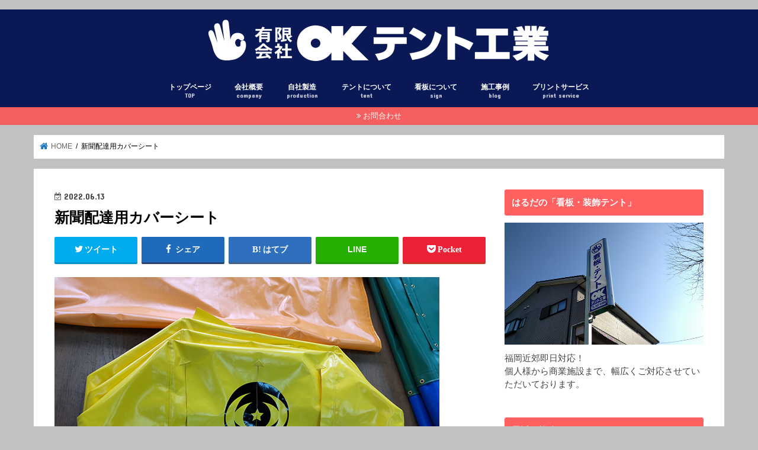

--- FILE ---
content_type: text/html; charset=UTF-8
request_url: https://oktent.jp/shinbunhaitatsu-sheet/20210416-2/
body_size: 14746
content:
<!doctype html>
<html dir="ltr" lang="ja"
	prefix="og: https://ogp.me/ns#" >

<head>
<meta charset="utf-8">
<meta http-equiv="X-UA-Compatible" content="IE=edge">

<meta name="HandheldFriendly" content="True">
<meta name="MobileOptimized" content="320">
<meta name="viewport" content="width=device-width, initial-scale=1"/>

<link rel="apple-touch-icon" href="http://oktent.jp/wp-content/uploads/2020/04/favicon-1.ico"><link rel="icon" href="http://oktent.jp/wp-content/uploads/2020/04/favicon.ico">
<link rel="pingback" href="https://oktent.jp/xmlrpc.php">

<!--[if IE]>
<link rel="shortcut icon" href="http://oktent.jp/wp-content/uploads/2018/02/favicon-5.ico"><![endif]-->




		<!-- All in One SEO 4.4.0.1 - aioseo.com -->
		<title>新聞配達用カバーシート | ㈲ＯＫテント工業</title>
		<meta name="description" content="新聞配達用のカバーシートを製作。お客様オーダー品です" />
		<meta name="robots" content="max-image-preview:large" />
		<link rel="canonical" href="https://oktent.jp/shinbunhaitatsu-sheet/20210416-2/" />
		<meta name="generator" content="All in One SEO (AIOSEO) 4.4.0.1" />
		<meta property="og:locale" content="ja_JP" />
		<meta property="og:site_name" content="㈲ＯＫテント工業" />
		<meta property="og:type" content="article" />
		<meta property="og:title" content="新聞配達用カバーシート | ㈲ＯＫテント工業" />
		<meta property="og:url" content="https://oktent.jp/shinbunhaitatsu-sheet/20210416-2/" />
		<meta property="article:published_time" content="2022-06-13T07:22:10+00:00" />
		<meta property="article:modified_time" content="2022-06-13T07:24:50+00:00" />
		<meta name="twitter:card" content="summary" />
		<meta name="twitter:title" content="新聞配達用カバーシート | ㈲ＯＫテント工業" />
		<meta name="google" content="nositelinkssearchbox" />
		<script type="application/ld+json" class="aioseo-schema">
			{"@context":"https:\/\/schema.org","@graph":[{"@type":"BreadcrumbList","@id":"https:\/\/oktent.jp\/shinbunhaitatsu-sheet\/20210416-2\/#breadcrumblist","itemListElement":[{"@type":"ListItem","@id":"https:\/\/oktent.jp\/#listItem","position":1,"item":{"@type":"WebPage","@id":"https:\/\/oktent.jp\/","name":"\u30db\u30fc\u30e0","description":"\u798f\u5ca1\u306e\u770b\u677f\u30fb\u5370\u5237\u30fb\u30c6\u30f3\u30c8\u30fb\u30aa\u30fc\u30cb\u30f3\u30b0\u5c02\u9580\u306e\uff2f\uff2b\u30c6\u30f3\u30c8\u5de5\u696d","url":"https:\/\/oktent.jp\/"},"nextItem":"https:\/\/oktent.jp\/shinbunhaitatsu-sheet\/20210416-2\/#listItem"},{"@type":"ListItem","@id":"https:\/\/oktent.jp\/shinbunhaitatsu-sheet\/20210416-2\/#listItem","position":2,"item":{"@type":"WebPage","@id":"https:\/\/oktent.jp\/shinbunhaitatsu-sheet\/20210416-2\/","name":"\u65b0\u805e\u914d\u9054\u7528\u30ab\u30d0\u30fc\u30b7\u30fc\u30c8","description":"\u65b0\u805e\u914d\u9054\u7528\u306e\u30ab\u30d0\u30fc\u30b7\u30fc\u30c8\u3092\u88fd\u4f5c\u3002\u304a\u5ba2\u69d8\u30aa\u30fc\u30c0\u30fc\u54c1\u3067\u3059","url":"https:\/\/oktent.jp\/shinbunhaitatsu-sheet\/20210416-2\/"},"previousItem":"https:\/\/oktent.jp\/#listItem"}]},{"@type":"ItemPage","@id":"https:\/\/oktent.jp\/shinbunhaitatsu-sheet\/20210416-2\/#itempage","url":"https:\/\/oktent.jp\/shinbunhaitatsu-sheet\/20210416-2\/","name":"\u65b0\u805e\u914d\u9054\u7528\u30ab\u30d0\u30fc\u30b7\u30fc\u30c8 | \u3232\uff2f\uff2b\u30c6\u30f3\u30c8\u5de5\u696d","description":"\u65b0\u805e\u914d\u9054\u7528\u306e\u30ab\u30d0\u30fc\u30b7\u30fc\u30c8\u3092\u88fd\u4f5c\u3002\u304a\u5ba2\u69d8\u30aa\u30fc\u30c0\u30fc\u54c1\u3067\u3059","inLanguage":"ja","isPartOf":{"@id":"https:\/\/oktent.jp\/#website"},"breadcrumb":{"@id":"https:\/\/oktent.jp\/shinbunhaitatsu-sheet\/20210416-2\/#breadcrumblist"},"author":{"@id":"https:\/\/oktent.jp\/author\/oktent\/#author"},"creator":{"@id":"https:\/\/oktent.jp\/author\/oktent\/#author"},"datePublished":"2022-06-13T07:22:10+09:00","dateModified":"2022-06-13T07:24:50+09:00"},{"@type":"Organization","@id":"https:\/\/oktent.jp\/#organization","name":"\u3232\uff2f\uff2b\u30c6\u30f3\u30c8\u5de5\u696d","url":"https:\/\/oktent.jp\/"},{"@type":"Person","@id":"https:\/\/oktent.jp\/author\/oktent\/#author","url":"https:\/\/oktent.jp\/author\/oktent\/","name":"oktent","image":{"@type":"ImageObject","@id":"https:\/\/oktent.jp\/shinbunhaitatsu-sheet\/20210416-2\/#authorImage","url":"https:\/\/secure.gravatar.com\/avatar\/314c68fe6766788d5f1b60f26662a49a?s=96&d=mm&r=g","width":96,"height":96,"caption":"oktent"}},{"@type":"WebSite","@id":"https:\/\/oktent.jp\/#website","url":"https:\/\/oktent.jp\/","name":"\u3232\uff2f\uff2b\u30c6\u30f3\u30c8\u5de5\u696d","description":"\u798f\u5ca1\u306e\u770b\u677f\u30fb\u5370\u5237\u30fb\u30c6\u30f3\u30c8\u30fb\u30aa\u30fc\u30cb\u30f3\u30b0\u5c02\u9580\u306e\uff2f\uff2b\u30c6\u30f3\u30c8\u5de5\u696d","inLanguage":"ja","publisher":{"@id":"https:\/\/oktent.jp\/#organization"}}]}
		</script>
		<!-- All in One SEO -->

<link rel='dns-prefetch' href='//webfonts.xserver.jp' />
<link rel='dns-prefetch' href='//ajax.googleapis.com' />
<link rel='dns-prefetch' href='//fonts.googleapis.com' />
<link rel='dns-prefetch' href='//maxcdn.bootstrapcdn.com' />
<link rel='dns-prefetch' href='//s.w.org' />
<link rel="alternate" type="application/rss+xml" title="㈲ＯＫテント工業 &raquo; フィード" href="https://oktent.jp/feed/" />
<link rel="alternate" type="application/rss+xml" title="㈲ＯＫテント工業 &raquo; コメントフィード" href="https://oktent.jp/comments/feed/" />
<link rel="alternate" type="application/rss+xml" title="㈲ＯＫテント工業 &raquo; 新聞配達用カバーシート のコメントのフィード" href="https://oktent.jp/shinbunhaitatsu-sheet/20210416-2/feed/" />
		<!-- This site uses the Google Analytics by ExactMetrics plugin v7.17 - Using Analytics tracking - https://www.exactmetrics.com/ -->
		<!-- Note: ExactMetrics is not currently configured on this site. The site owner needs to authenticate with Google Analytics in the ExactMetrics settings panel. -->
					<!-- No tracking code set -->
				<!-- / Google Analytics by ExactMetrics -->
		<script type="text/javascript">
window._wpemojiSettings = {"baseUrl":"https:\/\/s.w.org\/images\/core\/emoji\/14.0.0\/72x72\/","ext":".png","svgUrl":"https:\/\/s.w.org\/images\/core\/emoji\/14.0.0\/svg\/","svgExt":".svg","source":{"concatemoji":"https:\/\/oktent.jp\/wp-includes\/js\/wp-emoji-release.min.js"}};
/*! This file is auto-generated */
!function(e,a,t){var n,r,o,i=a.createElement("canvas"),p=i.getContext&&i.getContext("2d");function s(e,t){var a=String.fromCharCode,e=(p.clearRect(0,0,i.width,i.height),p.fillText(a.apply(this,e),0,0),i.toDataURL());return p.clearRect(0,0,i.width,i.height),p.fillText(a.apply(this,t),0,0),e===i.toDataURL()}function c(e){var t=a.createElement("script");t.src=e,t.defer=t.type="text/javascript",a.getElementsByTagName("head")[0].appendChild(t)}for(o=Array("flag","emoji"),t.supports={everything:!0,everythingExceptFlag:!0},r=0;r<o.length;r++)t.supports[o[r]]=function(e){if(!p||!p.fillText)return!1;switch(p.textBaseline="top",p.font="600 32px Arial",e){case"flag":return s([127987,65039,8205,9895,65039],[127987,65039,8203,9895,65039])?!1:!s([55356,56826,55356,56819],[55356,56826,8203,55356,56819])&&!s([55356,57332,56128,56423,56128,56418,56128,56421,56128,56430,56128,56423,56128,56447],[55356,57332,8203,56128,56423,8203,56128,56418,8203,56128,56421,8203,56128,56430,8203,56128,56423,8203,56128,56447]);case"emoji":return!s([129777,127995,8205,129778,127999],[129777,127995,8203,129778,127999])}return!1}(o[r]),t.supports.everything=t.supports.everything&&t.supports[o[r]],"flag"!==o[r]&&(t.supports.everythingExceptFlag=t.supports.everythingExceptFlag&&t.supports[o[r]]);t.supports.everythingExceptFlag=t.supports.everythingExceptFlag&&!t.supports.flag,t.DOMReady=!1,t.readyCallback=function(){t.DOMReady=!0},t.supports.everything||(n=function(){t.readyCallback()},a.addEventListener?(a.addEventListener("DOMContentLoaded",n,!1),e.addEventListener("load",n,!1)):(e.attachEvent("onload",n),a.attachEvent("onreadystatechange",function(){"complete"===a.readyState&&t.readyCallback()})),(e=t.source||{}).concatemoji?c(e.concatemoji):e.wpemoji&&e.twemoji&&(c(e.twemoji),c(e.wpemoji)))}(window,document,window._wpemojiSettings);
</script>
<style type="text/css">
img.wp-smiley,
img.emoji {
	display: inline !important;
	border: none !important;
	box-shadow: none !important;
	height: 1em !important;
	width: 1em !important;
	margin: 0 0.07em !important;
	vertical-align: -0.1em !important;
	background: none !important;
	padding: 0 !important;
}
</style>
	<link rel='stylesheet' id='wp-block-library-css'  href='https://oktent.jp/wp-includes/css/dist/block-library/style.min.css' type='text/css' media='all' />
<style id='global-styles-inline-css' type='text/css'>
body{--wp--preset--color--black: #000000;--wp--preset--color--cyan-bluish-gray: #abb8c3;--wp--preset--color--white: #ffffff;--wp--preset--color--pale-pink: #f78da7;--wp--preset--color--vivid-red: #cf2e2e;--wp--preset--color--luminous-vivid-orange: #ff6900;--wp--preset--color--luminous-vivid-amber: #fcb900;--wp--preset--color--light-green-cyan: #7bdcb5;--wp--preset--color--vivid-green-cyan: #00d084;--wp--preset--color--pale-cyan-blue: #8ed1fc;--wp--preset--color--vivid-cyan-blue: #0693e3;--wp--preset--color--vivid-purple: #9b51e0;--wp--preset--gradient--vivid-cyan-blue-to-vivid-purple: linear-gradient(135deg,rgba(6,147,227,1) 0%,rgb(155,81,224) 100%);--wp--preset--gradient--light-green-cyan-to-vivid-green-cyan: linear-gradient(135deg,rgb(122,220,180) 0%,rgb(0,208,130) 100%);--wp--preset--gradient--luminous-vivid-amber-to-luminous-vivid-orange: linear-gradient(135deg,rgba(252,185,0,1) 0%,rgba(255,105,0,1) 100%);--wp--preset--gradient--luminous-vivid-orange-to-vivid-red: linear-gradient(135deg,rgba(255,105,0,1) 0%,rgb(207,46,46) 100%);--wp--preset--gradient--very-light-gray-to-cyan-bluish-gray: linear-gradient(135deg,rgb(238,238,238) 0%,rgb(169,184,195) 100%);--wp--preset--gradient--cool-to-warm-spectrum: linear-gradient(135deg,rgb(74,234,220) 0%,rgb(151,120,209) 20%,rgb(207,42,186) 40%,rgb(238,44,130) 60%,rgb(251,105,98) 80%,rgb(254,248,76) 100%);--wp--preset--gradient--blush-light-purple: linear-gradient(135deg,rgb(255,206,236) 0%,rgb(152,150,240) 100%);--wp--preset--gradient--blush-bordeaux: linear-gradient(135deg,rgb(254,205,165) 0%,rgb(254,45,45) 50%,rgb(107,0,62) 100%);--wp--preset--gradient--luminous-dusk: linear-gradient(135deg,rgb(255,203,112) 0%,rgb(199,81,192) 50%,rgb(65,88,208) 100%);--wp--preset--gradient--pale-ocean: linear-gradient(135deg,rgb(255,245,203) 0%,rgb(182,227,212) 50%,rgb(51,167,181) 100%);--wp--preset--gradient--electric-grass: linear-gradient(135deg,rgb(202,248,128) 0%,rgb(113,206,126) 100%);--wp--preset--gradient--midnight: linear-gradient(135deg,rgb(2,3,129) 0%,rgb(40,116,252) 100%);--wp--preset--duotone--dark-grayscale: url('#wp-duotone-dark-grayscale');--wp--preset--duotone--grayscale: url('#wp-duotone-grayscale');--wp--preset--duotone--purple-yellow: url('#wp-duotone-purple-yellow');--wp--preset--duotone--blue-red: url('#wp-duotone-blue-red');--wp--preset--duotone--midnight: url('#wp-duotone-midnight');--wp--preset--duotone--magenta-yellow: url('#wp-duotone-magenta-yellow');--wp--preset--duotone--purple-green: url('#wp-duotone-purple-green');--wp--preset--duotone--blue-orange: url('#wp-duotone-blue-orange');--wp--preset--font-size--small: 13px;--wp--preset--font-size--medium: 20px;--wp--preset--font-size--large: 36px;--wp--preset--font-size--x-large: 42px;}.has-black-color{color: var(--wp--preset--color--black) !important;}.has-cyan-bluish-gray-color{color: var(--wp--preset--color--cyan-bluish-gray) !important;}.has-white-color{color: var(--wp--preset--color--white) !important;}.has-pale-pink-color{color: var(--wp--preset--color--pale-pink) !important;}.has-vivid-red-color{color: var(--wp--preset--color--vivid-red) !important;}.has-luminous-vivid-orange-color{color: var(--wp--preset--color--luminous-vivid-orange) !important;}.has-luminous-vivid-amber-color{color: var(--wp--preset--color--luminous-vivid-amber) !important;}.has-light-green-cyan-color{color: var(--wp--preset--color--light-green-cyan) !important;}.has-vivid-green-cyan-color{color: var(--wp--preset--color--vivid-green-cyan) !important;}.has-pale-cyan-blue-color{color: var(--wp--preset--color--pale-cyan-blue) !important;}.has-vivid-cyan-blue-color{color: var(--wp--preset--color--vivid-cyan-blue) !important;}.has-vivid-purple-color{color: var(--wp--preset--color--vivid-purple) !important;}.has-black-background-color{background-color: var(--wp--preset--color--black) !important;}.has-cyan-bluish-gray-background-color{background-color: var(--wp--preset--color--cyan-bluish-gray) !important;}.has-white-background-color{background-color: var(--wp--preset--color--white) !important;}.has-pale-pink-background-color{background-color: var(--wp--preset--color--pale-pink) !important;}.has-vivid-red-background-color{background-color: var(--wp--preset--color--vivid-red) !important;}.has-luminous-vivid-orange-background-color{background-color: var(--wp--preset--color--luminous-vivid-orange) !important;}.has-luminous-vivid-amber-background-color{background-color: var(--wp--preset--color--luminous-vivid-amber) !important;}.has-light-green-cyan-background-color{background-color: var(--wp--preset--color--light-green-cyan) !important;}.has-vivid-green-cyan-background-color{background-color: var(--wp--preset--color--vivid-green-cyan) !important;}.has-pale-cyan-blue-background-color{background-color: var(--wp--preset--color--pale-cyan-blue) !important;}.has-vivid-cyan-blue-background-color{background-color: var(--wp--preset--color--vivid-cyan-blue) !important;}.has-vivid-purple-background-color{background-color: var(--wp--preset--color--vivid-purple) !important;}.has-black-border-color{border-color: var(--wp--preset--color--black) !important;}.has-cyan-bluish-gray-border-color{border-color: var(--wp--preset--color--cyan-bluish-gray) !important;}.has-white-border-color{border-color: var(--wp--preset--color--white) !important;}.has-pale-pink-border-color{border-color: var(--wp--preset--color--pale-pink) !important;}.has-vivid-red-border-color{border-color: var(--wp--preset--color--vivid-red) !important;}.has-luminous-vivid-orange-border-color{border-color: var(--wp--preset--color--luminous-vivid-orange) !important;}.has-luminous-vivid-amber-border-color{border-color: var(--wp--preset--color--luminous-vivid-amber) !important;}.has-light-green-cyan-border-color{border-color: var(--wp--preset--color--light-green-cyan) !important;}.has-vivid-green-cyan-border-color{border-color: var(--wp--preset--color--vivid-green-cyan) !important;}.has-pale-cyan-blue-border-color{border-color: var(--wp--preset--color--pale-cyan-blue) !important;}.has-vivid-cyan-blue-border-color{border-color: var(--wp--preset--color--vivid-cyan-blue) !important;}.has-vivid-purple-border-color{border-color: var(--wp--preset--color--vivid-purple) !important;}.has-vivid-cyan-blue-to-vivid-purple-gradient-background{background: var(--wp--preset--gradient--vivid-cyan-blue-to-vivid-purple) !important;}.has-light-green-cyan-to-vivid-green-cyan-gradient-background{background: var(--wp--preset--gradient--light-green-cyan-to-vivid-green-cyan) !important;}.has-luminous-vivid-amber-to-luminous-vivid-orange-gradient-background{background: var(--wp--preset--gradient--luminous-vivid-amber-to-luminous-vivid-orange) !important;}.has-luminous-vivid-orange-to-vivid-red-gradient-background{background: var(--wp--preset--gradient--luminous-vivid-orange-to-vivid-red) !important;}.has-very-light-gray-to-cyan-bluish-gray-gradient-background{background: var(--wp--preset--gradient--very-light-gray-to-cyan-bluish-gray) !important;}.has-cool-to-warm-spectrum-gradient-background{background: var(--wp--preset--gradient--cool-to-warm-spectrum) !important;}.has-blush-light-purple-gradient-background{background: var(--wp--preset--gradient--blush-light-purple) !important;}.has-blush-bordeaux-gradient-background{background: var(--wp--preset--gradient--blush-bordeaux) !important;}.has-luminous-dusk-gradient-background{background: var(--wp--preset--gradient--luminous-dusk) !important;}.has-pale-ocean-gradient-background{background: var(--wp--preset--gradient--pale-ocean) !important;}.has-electric-grass-gradient-background{background: var(--wp--preset--gradient--electric-grass) !important;}.has-midnight-gradient-background{background: var(--wp--preset--gradient--midnight) !important;}.has-small-font-size{font-size: var(--wp--preset--font-size--small) !important;}.has-medium-font-size{font-size: var(--wp--preset--font-size--medium) !important;}.has-large-font-size{font-size: var(--wp--preset--font-size--large) !important;}.has-x-large-font-size{font-size: var(--wp--preset--font-size--x-large) !important;}
</style>
<link rel='stylesheet' id='contact-form-7-css'  href='https://oktent.jp/wp-content/plugins/contact-form-7/includes/css/styles.css' type='text/css' media='all' />
<link rel='stylesheet' id='toc-screen-css'  href='https://oktent.jp/wp-content/plugins/table-of-contents-plus/screen.min.css' type='text/css' media='all' />
<link rel='stylesheet' id='style-css'  href='https://oktent.jp/wp-content/themes/jstork/style.css' type='text/css' media='all' />
<link rel='stylesheet' id='slick-css'  href='https://oktent.jp/wp-content/themes/jstork/library/css/slick.css' type='text/css' media='all' />
<link rel='stylesheet' id='shortcode-css'  href='https://oktent.jp/wp-content/themes/jstork/library/css/shortcode.css' type='text/css' media='all' />
<link rel='stylesheet' id='gf_Concert-css'  href='//fonts.googleapis.com/css?family=Concert+One' type='text/css' media='all' />
<link rel='stylesheet' id='gf_Lato-css'  href='//fonts.googleapis.com/css?family=Lato' type='text/css' media='all' />
<link rel='stylesheet' id='fontawesome-css'  href='//maxcdn.bootstrapcdn.com/font-awesome/4.7.0/css/font-awesome.min.css' type='text/css' media='all' />
<link rel='stylesheet' id='remodal-css'  href='https://oktent.jp/wp-content/themes/jstork/library/css/remodal.css' type='text/css' media='all' />
<script type='text/javascript' src='//ajax.googleapis.com/ajax/libs/jquery/1.12.4/jquery.min.js' id='jquery-js'></script>
<script type='text/javascript' src='//webfonts.xserver.jp/js/xserver.js' id='typesquare_std-js'></script>
<link rel="https://api.w.org/" href="https://oktent.jp/wp-json/" /><link rel="alternate" type="application/json" href="https://oktent.jp/wp-json/wp/v2/media/3846" /><link rel="EditURI" type="application/rsd+xml" title="RSD" href="https://oktent.jp/xmlrpc.php?rsd" />
<link rel="wlwmanifest" type="application/wlwmanifest+xml" href="https://oktent.jp/wp-includes/wlwmanifest.xml" /> 

<link rel='shortlink' href='https://oktent.jp/?p=3846' />
<link rel="alternate" type="application/json+oembed" href="https://oktent.jp/wp-json/oembed/1.0/embed?url=https%3A%2F%2Foktent.jp%2Fshinbunhaitatsu-sheet%2F20210416-2%2F" />
<link rel="alternate" type="text/xml+oembed" href="https://oktent.jp/wp-json/oembed/1.0/embed?url=https%3A%2F%2Foktent.jp%2Fshinbunhaitatsu-sheet%2F20210416-2%2F&#038;format=xml" />
<style type='text/css'>h1,h2,h3,.entry-title{ font-family: "新ゴ B" !important;}h4,h5,h6{ font-family: "新ゴ B" !important;}.hentry,.entry-content p,.post-inner.entry-content p{ font-family: "新ゴ R" !important;}strong,b{ font-family: "新ゴ B" !important;}</style><style type="text/css">
body{color: #000000;}
a, #breadcrumb li.bc_homelink a::before, .authorbox .author_sns li a::before{color: #1e73be;}
a:hover{color: #E69B9B;}
.article-footer .post-categories li a,.article-footer .tags a,.accordionBtn{  background: #1e73be;  border-color: #1e73be;}
.article-footer .tags a{color:#1e73be; background: none;}
.article-footer .post-categories li a:hover,.article-footer .tags a:hover,.accordionBtn.active{ background:#E69B9B;  border-color:#E69B9B;}
input[type="text"],input[type="password"],input[type="datetime"],input[type="datetime-local"],input[type="date"],input[type="month"],input[type="time"],input[type="week"],input[type="number"],input[type="email"],input[type="url"],input[type="search"],input[type="tel"],input[type="color"],select,textarea,.field { background-color: #ffffff;}
.header{color: #212121;}
.bgfull .header,.header.bg,.header #inner-header,.menu-sp{background: #0a1856;}
#logo a{color: #eeee22;}
#g_nav .nav li a,.nav_btn,.menu-sp a,.menu-sp a,.menu-sp > ul:after{color: #ffffff;}
#logo a:hover,#g_nav .nav li a:hover,.nav_btn:hover{color:#ff6060;}
@media only screen and (min-width: 768px) {
.nav > li > a:after{background: #ff6060;}
.nav ul {background: #666666;}
#g_nav .nav li ul.sub-menu li a{color: #f7f7f7;}
}
@media only screen and (max-width: 1165px) {
.site_description{background: #0a1856; color: #212121;}
}
#inner-content, #breadcrumb, .entry-content blockquote:before, .entry-content blockquote:after{background: #ffffff}
.top-post-list .post-list:before{background: #1e73be;}
.widget li a:after{color: #1e73be;}
.entry-content h2,.widgettitle,.accordion::before{background: #ff6060; color: #ffffff;}
.entry-content h3{border-color: #ff6060;}
.h_boader .entry-content h2{border-color: #ff6060; color: #000000;}
.h_balloon .entry-content h2:after{border-top-color: #ff6060;}
.entry-content ul li:before{ background: #ff6060;}
.entry-content ol li:before{ background: #ff6060;}
.post-list-card .post-list .eyecatch .cat-name,.top-post-list .post-list .eyecatch .cat-name,.byline .cat-name,.single .authorbox .author-newpost li .cat-name,.related-box li .cat-name,.carouselwrap .cat-name,.eyecatch .cat-name{background: #fcee21; color:  #444444;}
ul.wpp-list li a:before{background: #ff6060; color: #ffffff;}
.readmore a{border:1px solid #1e73be;color:#1e73be;}
.readmore a:hover{background:#1e73be;color:#fff;}
.btn-wrap a{background: #1e73be;border: 1px solid #1e73be;}
.btn-wrap a:hover{background: #E69B9B;border-color: #E69B9B;}
.btn-wrap.simple a{border:1px solid #1e73be;color:#1e73be;}
.btn-wrap.simple a:hover{background:#1e73be;}
.blue-btn, .comment-reply-link, #submit { background-color: #1e73be; }
.blue-btn:hover, .comment-reply-link:hover, #submit:hover, .blue-btn:focus, .comment-reply-link:focus, #submit:focus {background-color: #E69B9B; }
#sidebar1{color: #444444;}
.widget:not(.widget_text) a{color:#666666;}
.widget:not(.widget_text) a:hover{color:#ff6060;}
.bgfull #footer-top,#footer-top .inner,.cta-inner{background-color: #666666; color: #CACACA;}
.footer a,#footer-top a{color: #f7f7f7;}
#footer-top .widgettitle{color: #CACACA;}
.bgfull .footer,.footer.bg,.footer .inner {background-color: #666666;color: #CACACA;}
.footer-links li a:before{ color: #0a1856;}
.pagination a, .pagination span,.page-links a{border-color: #1e73be; color: #1e73be;}
.pagination .current,.pagination .current:hover,.page-links ul > li > span{background-color: #1e73be; border-color: #1e73be;}
.pagination a:hover, .pagination a:focus,.page-links a:hover, .page-links a:focus{background-color: #1e73be; color: #fff;}
</style>
<style type="text/css" id="custom-background-css">
body.custom-background { background-color: #c1c1c1; }
</style>
	<link rel="icon" href="https://oktent.jp/wp-content/uploads/2020/04/cropped-okicon-1-32x32.jpg" sizes="32x32" />
<link rel="icon" href="https://oktent.jp/wp-content/uploads/2020/04/cropped-okicon-1-192x192.jpg" sizes="192x192" />
<link rel="apple-touch-icon" href="https://oktent.jp/wp-content/uploads/2020/04/cropped-okicon-1-180x180.jpg" />
<meta name="msapplication-TileImage" content="https://oktent.jp/wp-content/uploads/2020/04/cropped-okicon-1-270x270.jpg" />
		<style type="text/css" id="wp-custom-css">
			/*ロゴ画像を横いっぱいに*/
#inner-header, #drawer + #inner-header,#logo{
    width: 100%;
    max-width: 100%;
    margin: 0;
    padding: 0;
}
.header--center #logo img {
    padding: 0;
    height: auto;
    width: 100%;
    max-width: 1000px;
}
.header--center #logo {
    padding: 0;
    background: #323232;
}

@media only screen and (min-width: 1030px) {
    .single #logo img, .page #logo img {
        max-width: 92%;
    }
}

@media only screen and (min-width: 1240px) {
    .single #logo img, .page #logo img {
        max-width: 1180px;
    }
}
/*END ロゴ画像を横いっぱいに*/



メッセージを入力…		</style>
		</head>

<body class="attachment attachment-template-default single single-attachment postid-3846 attachmentid-3846 attachment-jpeg custom-background bg pannavi_on h_balloon sidebarright undo_off">
	<svg xmlns="http://www.w3.org/2000/svg" viewBox="0 0 0 0" width="0" height="0" focusable="false" role="none" style="visibility: hidden; position: absolute; left: -9999px; overflow: hidden;" ><defs><filter id="wp-duotone-dark-grayscale"><feColorMatrix color-interpolation-filters="sRGB" type="matrix" values=" .299 .587 .114 0 0 .299 .587 .114 0 0 .299 .587 .114 0 0 .299 .587 .114 0 0 " /><feComponentTransfer color-interpolation-filters="sRGB" ><feFuncR type="table" tableValues="0 0.49803921568627" /><feFuncG type="table" tableValues="0 0.49803921568627" /><feFuncB type="table" tableValues="0 0.49803921568627" /><feFuncA type="table" tableValues="1 1" /></feComponentTransfer><feComposite in2="SourceGraphic" operator="in" /></filter></defs></svg><svg xmlns="http://www.w3.org/2000/svg" viewBox="0 0 0 0" width="0" height="0" focusable="false" role="none" style="visibility: hidden; position: absolute; left: -9999px; overflow: hidden;" ><defs><filter id="wp-duotone-grayscale"><feColorMatrix color-interpolation-filters="sRGB" type="matrix" values=" .299 .587 .114 0 0 .299 .587 .114 0 0 .299 .587 .114 0 0 .299 .587 .114 0 0 " /><feComponentTransfer color-interpolation-filters="sRGB" ><feFuncR type="table" tableValues="0 1" /><feFuncG type="table" tableValues="0 1" /><feFuncB type="table" tableValues="0 1" /><feFuncA type="table" tableValues="1 1" /></feComponentTransfer><feComposite in2="SourceGraphic" operator="in" /></filter></defs></svg><svg xmlns="http://www.w3.org/2000/svg" viewBox="0 0 0 0" width="0" height="0" focusable="false" role="none" style="visibility: hidden; position: absolute; left: -9999px; overflow: hidden;" ><defs><filter id="wp-duotone-purple-yellow"><feColorMatrix color-interpolation-filters="sRGB" type="matrix" values=" .299 .587 .114 0 0 .299 .587 .114 0 0 .299 .587 .114 0 0 .299 .587 .114 0 0 " /><feComponentTransfer color-interpolation-filters="sRGB" ><feFuncR type="table" tableValues="0.54901960784314 0.98823529411765" /><feFuncG type="table" tableValues="0 1" /><feFuncB type="table" tableValues="0.71764705882353 0.25490196078431" /><feFuncA type="table" tableValues="1 1" /></feComponentTransfer><feComposite in2="SourceGraphic" operator="in" /></filter></defs></svg><svg xmlns="http://www.w3.org/2000/svg" viewBox="0 0 0 0" width="0" height="0" focusable="false" role="none" style="visibility: hidden; position: absolute; left: -9999px; overflow: hidden;" ><defs><filter id="wp-duotone-blue-red"><feColorMatrix color-interpolation-filters="sRGB" type="matrix" values=" .299 .587 .114 0 0 .299 .587 .114 0 0 .299 .587 .114 0 0 .299 .587 .114 0 0 " /><feComponentTransfer color-interpolation-filters="sRGB" ><feFuncR type="table" tableValues="0 1" /><feFuncG type="table" tableValues="0 0.27843137254902" /><feFuncB type="table" tableValues="0.5921568627451 0.27843137254902" /><feFuncA type="table" tableValues="1 1" /></feComponentTransfer><feComposite in2="SourceGraphic" operator="in" /></filter></defs></svg><svg xmlns="http://www.w3.org/2000/svg" viewBox="0 0 0 0" width="0" height="0" focusable="false" role="none" style="visibility: hidden; position: absolute; left: -9999px; overflow: hidden;" ><defs><filter id="wp-duotone-midnight"><feColorMatrix color-interpolation-filters="sRGB" type="matrix" values=" .299 .587 .114 0 0 .299 .587 .114 0 0 .299 .587 .114 0 0 .299 .587 .114 0 0 " /><feComponentTransfer color-interpolation-filters="sRGB" ><feFuncR type="table" tableValues="0 0" /><feFuncG type="table" tableValues="0 0.64705882352941" /><feFuncB type="table" tableValues="0 1" /><feFuncA type="table" tableValues="1 1" /></feComponentTransfer><feComposite in2="SourceGraphic" operator="in" /></filter></defs></svg><svg xmlns="http://www.w3.org/2000/svg" viewBox="0 0 0 0" width="0" height="0" focusable="false" role="none" style="visibility: hidden; position: absolute; left: -9999px; overflow: hidden;" ><defs><filter id="wp-duotone-magenta-yellow"><feColorMatrix color-interpolation-filters="sRGB" type="matrix" values=" .299 .587 .114 0 0 .299 .587 .114 0 0 .299 .587 .114 0 0 .299 .587 .114 0 0 " /><feComponentTransfer color-interpolation-filters="sRGB" ><feFuncR type="table" tableValues="0.78039215686275 1" /><feFuncG type="table" tableValues="0 0.94901960784314" /><feFuncB type="table" tableValues="0.35294117647059 0.47058823529412" /><feFuncA type="table" tableValues="1 1" /></feComponentTransfer><feComposite in2="SourceGraphic" operator="in" /></filter></defs></svg><svg xmlns="http://www.w3.org/2000/svg" viewBox="0 0 0 0" width="0" height="0" focusable="false" role="none" style="visibility: hidden; position: absolute; left: -9999px; overflow: hidden;" ><defs><filter id="wp-duotone-purple-green"><feColorMatrix color-interpolation-filters="sRGB" type="matrix" values=" .299 .587 .114 0 0 .299 .587 .114 0 0 .299 .587 .114 0 0 .299 .587 .114 0 0 " /><feComponentTransfer color-interpolation-filters="sRGB" ><feFuncR type="table" tableValues="0.65098039215686 0.40392156862745" /><feFuncG type="table" tableValues="0 1" /><feFuncB type="table" tableValues="0.44705882352941 0.4" /><feFuncA type="table" tableValues="1 1" /></feComponentTransfer><feComposite in2="SourceGraphic" operator="in" /></filter></defs></svg><svg xmlns="http://www.w3.org/2000/svg" viewBox="0 0 0 0" width="0" height="0" focusable="false" role="none" style="visibility: hidden; position: absolute; left: -9999px; overflow: hidden;" ><defs><filter id="wp-duotone-blue-orange"><feColorMatrix color-interpolation-filters="sRGB" type="matrix" values=" .299 .587 .114 0 0 .299 .587 .114 0 0 .299 .587 .114 0 0 .299 .587 .114 0 0 " /><feComponentTransfer color-interpolation-filters="sRGB" ><feFuncR type="table" tableValues="0.098039215686275 1" /><feFuncG type="table" tableValues="0 0.66274509803922" /><feFuncB type="table" tableValues="0.84705882352941 0.41960784313725" /><feFuncA type="table" tableValues="1 1" /></feComponentTransfer><feComposite in2="SourceGraphic" operator="in" /></filter></defs></svg><div id="container">

<header class="header animated fadeIn headercenter" role="banner">
<div id="inner-header" class="wrap cf">
<div id="logo" class="gf fs_s">
<p class="h1 img"><a href="https://oktent.jp"><img src="http://oktent.jp/wp-content/uploads/2018/11/oklogo.png" alt="㈲ＯＫテント工業"></a></p>
</div>


<nav id="g_nav" role="navigation">
<ul id="menu-%e3%83%a1%e3%82%a4%e3%83%b3%e3%83%98%e3%83%83%e3%83%80%e3%83%bc" class="nav top-nav cf"><li id="menu-item-1386" class="menu-item menu-item-type-post_type menu-item-object-page menu-item-home menu-item-1386"><a href="https://oktent.jp/">トップページ<span class="gf">TOP</span></a></li>
<li id="menu-item-34" class="menu-item menu-item-type-post_type menu-item-object-page menu-item-34"><a href="https://oktent.jp/company/">会社概要<span class="gf">company</span></a></li>
<li id="menu-item-33" class="menu-item menu-item-type-post_type menu-item-object-page menu-item-has-children menu-item-33"><a href="https://oktent.jp/production/">自社製造<span class="gf">production</span></a>
<ul class="sub-menu">
	<li id="menu-item-274" class="menu-item menu-item-type-post_type menu-item-object-page menu-item-274"><a href="https://oktent.jp/facility/">設備<span class="gf">equipment</span></a></li>
</ul>
</li>
<li id="menu-item-31" class="menu-item menu-item-type-post_type menu-item-object-page menu-item-has-children menu-item-31"><a href="https://oktent.jp/tent/">テントについて<span class="gf">tent</span></a>
<ul class="sub-menu">
	<li id="menu-item-690" class="menu-item menu-item-type-post_type menu-item-object-page menu-item-690"><a href="https://oktent.jp/awning/">オーニング</a></li>
	<li id="menu-item-3234" class="menu-item menu-item-type-post_type menu-item-object-page menu-item-3234"><a href="https://oktent.jp/koteishikitento/">固定式テント</a></li>
	<li id="menu-item-3386" class="menu-item menu-item-type-post_type menu-item-object-page menu-item-3386"><a href="https://oktent.jp/danp-aorisheet/">ダンプ アオリシート</a></li>
	<li id="menu-item-3259" class="menu-item menu-item-type-post_type menu-item-object-page menu-item-3259"><a href="https://oktent.jp/horo-sheet/">トラック　幌シート</a></li>
	<li id="menu-item-883" class="menu-item menu-item-type-post_type menu-item-object-page menu-item-883"><a href="https://oktent.jp/tentgloss/">テント生地　光沢</a></li>
	<li id="menu-item-1004" class="menu-item menu-item-type-post_type menu-item-object-page menu-item-1004"><a href="https://oktent.jp/tent-clothone/">テント生地　布目調</a></li>
	<li id="menu-item-1135" class="menu-item menu-item-type-post_type menu-item-object-page menu-item-1135"><a href="https://oktent.jp/tent-hurricane/">テント生地　高耐候素材</a></li>
	<li id="menu-item-1080" class="menu-item menu-item-type-post_type menu-item-object-page menu-item-1080"><a href="https://oktent.jp/tent-partition/">テント生地　糸入り透明シート</a></li>
	<li id="menu-item-888" class="menu-item menu-item-type-post_type menu-item-object-page menu-item-888"><a href="https://oktent.jp/tent-cotton/">テント生地　高級コットン調</a></li>
	<li id="menu-item-1999" class="menu-item menu-item-type-post_type menu-item-object-page menu-item-1999"><a href="https://oktent.jp/tentsheet/">テント用粘着フィルム</a></li>
</ul>
</li>
<li id="menu-item-32" class="menu-item menu-item-type-post_type menu-item-object-page menu-item-32"><a href="https://oktent.jp/sign/">看板について<span class="gf">sign</span></a></li>
<li id="menu-item-1385" class="menu-item menu-item-type-post_type menu-item-object-page current_page_parent menu-item-has-children menu-item-1385"><a href="https://oktent.jp/blog/">施工事例<span class="gf">blog</span></a>
<ul class="sub-menu">
	<li id="menu-item-2437" class="menu-item menu-item-type-taxonomy menu-item-object-category menu-item-2437"><a href="https://oktent.jp/category/awning/">オーニング</a></li>
	<li id="menu-item-2441" class="menu-item menu-item-type-taxonomy menu-item-object-category menu-item-2441"><a href="https://oktent.jp/category/kotei-tent/">固定式テント</a></li>
	<li id="menu-item-2451" class="menu-item menu-item-type-taxonomy menu-item-object-category menu-item-2451"><a href="https://oktent.jp/category/makiagetent/">巻き上げ式テント</a></li>
	<li id="menu-item-3230" class="menu-item menu-item-type-post_type menu-item-object-page menu-item-3230"><a href="https://oktent.jp/koteishikitento/">固定式テント</a></li>
	<li id="menu-item-2449" class="menu-item menu-item-type-taxonomy menu-item-object-category menu-item-2449"><a href="https://oktent.jp/category/tent-curtain/">テントカーテン</a></li>
	<li id="menu-item-2445" class="menu-item menu-item-type-taxonomy menu-item-object-category menu-item-2445"><a href="https://oktent.jp/category/horo-hira/">トラックホロ・平シート</a></li>
	<li id="menu-item-2448" class="menu-item menu-item-type-taxonomy menu-item-object-category menu-item-2448"><a href="https://oktent.jp/category/danp-aori/">ダンプアオリシート</a></li>
	<li id="menu-item-2447" class="menu-item menu-item-type-taxonomy menu-item-object-category menu-item-2447"><a href="https://oktent.jp/category/tapestry/">タペストリー</a></li>
	<li id="menu-item-2442" class="menu-item menu-item-type-taxonomy menu-item-object-category menu-item-2442"><a href="https://oktent.jp/category/oudanmaku-kensuimaku/">横断幕・懸垂幕</a></li>
	<li id="menu-item-2450" class="menu-item menu-item-type-taxonomy menu-item-object-category menu-item-2450"><a href="https://oktent.jp/category/tentsouko/">テント倉庫</a></li>
	<li id="menu-item-2456" class="menu-item menu-item-type-taxonomy menu-item-object-category menu-item-2456"><a href="https://oktent.jp/category/oktent-sign-4/">立体文字</a></li>
	<li id="menu-item-2438" class="menu-item menu-item-type-taxonomy menu-item-object-category menu-item-2438"><a href="https://oktent.jp/category/wall-sign/">壁面看板</a></li>
	<li id="menu-item-2446" class="menu-item menu-item-type-taxonomy menu-item-object-category menu-item-2446"><a href="https://oktent.jp/category/standsign/">スタンド看板</a></li>
	<li id="menu-item-2443" class="menu-item menu-item-type-taxonomy menu-item-object-category menu-item-2443"><a href="https://oktent.jp/category/%e9%9b%bb%e7%85%a7%e7%9c%8b%e6%9d%bf/">電照看板</a></li>
	<li id="menu-item-2454" class="menu-item menu-item-type-taxonomy menu-item-object-category menu-item-2454"><a href="https://oktent.jp/category/oktent-sign/">立て看板</a></li>
	<li id="menu-item-2457" class="menu-item menu-item-type-taxonomy menu-item-object-category menu-item-2457"><a href="https://oktent.jp/category/oktent-sign-3/">袖看板</a></li>
	<li id="menu-item-2439" class="menu-item menu-item-type-taxonomy menu-item-object-category menu-item-2439"><a href="https://oktent.jp/category/carmarking/">カーマーキング</a></li>
	<li id="menu-item-2440" class="menu-item menu-item-type-taxonomy menu-item-object-category menu-item-2440"><a href="https://oktent.jp/category/window-sign/">窓ガラス</a></li>
	<li id="menu-item-2444" class="menu-item menu-item-type-taxonomy menu-item-object-category menu-item-2444"><a href="https://oktent.jp/category/oktent-dially/">スタッフ日記<span class="gf">スタッフ日記</span></a></li>
	<li id="menu-item-2452" class="menu-item menu-item-type-taxonomy menu-item-object-category menu-item-2452"><a href="https://oktent.jp/category/oktent-pickup-photo/">本日のピックアップ<span class="gf">本日の作業風景1枚</span></a></li>
	<li id="menu-item-2453" class="menu-item menu-item-type-taxonomy menu-item-object-category menu-item-2453"><a href="https://oktent.jp/category/oktent-attention/">注目記事<span class="gf">OKテント工業の注目してほしい記事です</span></a></li>
	<li id="menu-item-2436" class="menu-item menu-item-type-taxonomy menu-item-object-category menu-item-2436"><a href="https://oktent.jp/category/blog-etc/">その他</a></li>
</ul>
</li>
<li id="menu-item-1378" class="menu-item menu-item-type-post_type menu-item-object-page menu-item-has-children menu-item-1378"><a href="https://oktent.jp/print/">プリントサービス<span class="gf">print service</span></a>
<ul class="sub-menu">
	<li id="menu-item-1710" class="menu-item menu-item-type-post_type menu-item-object-page menu-item-1710"><a href="https://oktent.jp/printdata/">データ作成について</a></li>
</ul>
</li>
</ul></nav>

<a href="#spnavi" data-remodal-target="spnavi" class="nav_btn"><span class="text gf">menu</span></a>



</div>
</header>


<div class="remodal" data-remodal-id="spnavi" data-remodal-options="hashTracking:false">
<button data-remodal-action="close" class="remodal-close"><span class="text gf">CLOSE</span></button>
<ul id="menu-%e3%83%a1%e3%82%a4%e3%83%b3%e3%83%98%e3%83%83%e3%83%80%e3%83%bc-1" class="sp_g_nav nav top-nav cf"><li class="menu-item menu-item-type-post_type menu-item-object-page menu-item-home menu-item-1386"><a href="https://oktent.jp/">トップページ<span class="gf">TOP</span></a></li>
<li class="menu-item menu-item-type-post_type menu-item-object-page menu-item-34"><a href="https://oktent.jp/company/">会社概要<span class="gf">company</span></a></li>
<li class="menu-item menu-item-type-post_type menu-item-object-page menu-item-has-children menu-item-33"><a href="https://oktent.jp/production/">自社製造<span class="gf">production</span></a>
<ul class="sub-menu">
	<li class="menu-item menu-item-type-post_type menu-item-object-page menu-item-274"><a href="https://oktent.jp/facility/">設備<span class="gf">equipment</span></a></li>
</ul>
</li>
<li class="menu-item menu-item-type-post_type menu-item-object-page menu-item-has-children menu-item-31"><a href="https://oktent.jp/tent/">テントについて<span class="gf">tent</span></a>
<ul class="sub-menu">
	<li class="menu-item menu-item-type-post_type menu-item-object-page menu-item-690"><a href="https://oktent.jp/awning/">オーニング</a></li>
	<li class="menu-item menu-item-type-post_type menu-item-object-page menu-item-3234"><a href="https://oktent.jp/koteishikitento/">固定式テント</a></li>
	<li class="menu-item menu-item-type-post_type menu-item-object-page menu-item-3386"><a href="https://oktent.jp/danp-aorisheet/">ダンプ アオリシート</a></li>
	<li class="menu-item menu-item-type-post_type menu-item-object-page menu-item-3259"><a href="https://oktent.jp/horo-sheet/">トラック　幌シート</a></li>
	<li class="menu-item menu-item-type-post_type menu-item-object-page menu-item-883"><a href="https://oktent.jp/tentgloss/">テント生地　光沢</a></li>
	<li class="menu-item menu-item-type-post_type menu-item-object-page menu-item-1004"><a href="https://oktent.jp/tent-clothone/">テント生地　布目調</a></li>
	<li class="menu-item menu-item-type-post_type menu-item-object-page menu-item-1135"><a href="https://oktent.jp/tent-hurricane/">テント生地　高耐候素材</a></li>
	<li class="menu-item menu-item-type-post_type menu-item-object-page menu-item-1080"><a href="https://oktent.jp/tent-partition/">テント生地　糸入り透明シート</a></li>
	<li class="menu-item menu-item-type-post_type menu-item-object-page menu-item-888"><a href="https://oktent.jp/tent-cotton/">テント生地　高級コットン調</a></li>
	<li class="menu-item menu-item-type-post_type menu-item-object-page menu-item-1999"><a href="https://oktent.jp/tentsheet/">テント用粘着フィルム</a></li>
</ul>
</li>
<li class="menu-item menu-item-type-post_type menu-item-object-page menu-item-32"><a href="https://oktent.jp/sign/">看板について<span class="gf">sign</span></a></li>
<li class="menu-item menu-item-type-post_type menu-item-object-page current_page_parent menu-item-has-children menu-item-1385"><a href="https://oktent.jp/blog/">施工事例<span class="gf">blog</span></a>
<ul class="sub-menu">
	<li class="menu-item menu-item-type-taxonomy menu-item-object-category menu-item-2437"><a href="https://oktent.jp/category/awning/">オーニング</a></li>
	<li class="menu-item menu-item-type-taxonomy menu-item-object-category menu-item-2441"><a href="https://oktent.jp/category/kotei-tent/">固定式テント</a></li>
	<li class="menu-item menu-item-type-taxonomy menu-item-object-category menu-item-2451"><a href="https://oktent.jp/category/makiagetent/">巻き上げ式テント</a></li>
	<li class="menu-item menu-item-type-post_type menu-item-object-page menu-item-3230"><a href="https://oktent.jp/koteishikitento/">固定式テント</a></li>
	<li class="menu-item menu-item-type-taxonomy menu-item-object-category menu-item-2449"><a href="https://oktent.jp/category/tent-curtain/">テントカーテン</a></li>
	<li class="menu-item menu-item-type-taxonomy menu-item-object-category menu-item-2445"><a href="https://oktent.jp/category/horo-hira/">トラックホロ・平シート</a></li>
	<li class="menu-item menu-item-type-taxonomy menu-item-object-category menu-item-2448"><a href="https://oktent.jp/category/danp-aori/">ダンプアオリシート</a></li>
	<li class="menu-item menu-item-type-taxonomy menu-item-object-category menu-item-2447"><a href="https://oktent.jp/category/tapestry/">タペストリー</a></li>
	<li class="menu-item menu-item-type-taxonomy menu-item-object-category menu-item-2442"><a href="https://oktent.jp/category/oudanmaku-kensuimaku/">横断幕・懸垂幕</a></li>
	<li class="menu-item menu-item-type-taxonomy menu-item-object-category menu-item-2450"><a href="https://oktent.jp/category/tentsouko/">テント倉庫</a></li>
	<li class="menu-item menu-item-type-taxonomy menu-item-object-category menu-item-2456"><a href="https://oktent.jp/category/oktent-sign-4/">立体文字</a></li>
	<li class="menu-item menu-item-type-taxonomy menu-item-object-category menu-item-2438"><a href="https://oktent.jp/category/wall-sign/">壁面看板</a></li>
	<li class="menu-item menu-item-type-taxonomy menu-item-object-category menu-item-2446"><a href="https://oktent.jp/category/standsign/">スタンド看板</a></li>
	<li class="menu-item menu-item-type-taxonomy menu-item-object-category menu-item-2443"><a href="https://oktent.jp/category/%e9%9b%bb%e7%85%a7%e7%9c%8b%e6%9d%bf/">電照看板</a></li>
	<li class="menu-item menu-item-type-taxonomy menu-item-object-category menu-item-2454"><a href="https://oktent.jp/category/oktent-sign/">立て看板</a></li>
	<li class="menu-item menu-item-type-taxonomy menu-item-object-category menu-item-2457"><a href="https://oktent.jp/category/oktent-sign-3/">袖看板</a></li>
	<li class="menu-item menu-item-type-taxonomy menu-item-object-category menu-item-2439"><a href="https://oktent.jp/category/carmarking/">カーマーキング</a></li>
	<li class="menu-item menu-item-type-taxonomy menu-item-object-category menu-item-2440"><a href="https://oktent.jp/category/window-sign/">窓ガラス</a></li>
	<li class="menu-item menu-item-type-taxonomy menu-item-object-category menu-item-2444"><a href="https://oktent.jp/category/oktent-dially/">スタッフ日記<span class="gf">スタッフ日記</span></a></li>
	<li class="menu-item menu-item-type-taxonomy menu-item-object-category menu-item-2452"><a href="https://oktent.jp/category/oktent-pickup-photo/">本日のピックアップ<span class="gf">本日の作業風景1枚</span></a></li>
	<li class="menu-item menu-item-type-taxonomy menu-item-object-category menu-item-2453"><a href="https://oktent.jp/category/oktent-attention/">注目記事<span class="gf">OKテント工業の注目してほしい記事です</span></a></li>
	<li class="menu-item menu-item-type-taxonomy menu-item-object-category menu-item-2436"><a href="https://oktent.jp/category/blog-etc/">その他</a></li>
</ul>
</li>
<li class="menu-item menu-item-type-post_type menu-item-object-page menu-item-has-children menu-item-1378"><a href="https://oktent.jp/print/">プリントサービス<span class="gf">print service</span></a>
<ul class="sub-menu">
	<li class="menu-item menu-item-type-post_type menu-item-object-page menu-item-1710"><a href="https://oktent.jp/printdata/">データ作成について</a></li>
</ul>
</li>
</ul><button data-remodal-action="close" class="remodal-close"><span class="text gf">CLOSE</span></button>
</div>






<div class="header-info"><a target="_blank"  style="background-color: ;" href="https://oktent.jp/contact">お問合わせ</a></div>




<div id="breadcrumb" class="breadcrumb inner wrap cf"><ul itemscope itemtype="http://schema.org/BreadcrumbList"><li itemprop="itemListElement" itemscope itemtype="http://schema.org/ListItem" class="bc_homelink"><a itemprop="item" href="https://oktent.jp/"><span itemprop="name"> HOME</span></a><meta itemprop="position" content="1" /></li><li itemprop="itemListElement" itemscope itemtype="http://schema.org/ListItem" class="bc_posttitle"><span itemprop="name">新聞配達用カバーシート</span><meta itemprop="position" content="3" /></li></ul></div>
<div id="content">
<div id="inner-content" class="wrap cf">

<main id="main" class="m-all t-all d-5of7 cf" role="main">
<article id="post-3846" class="post-3846 attachment type-attachment status-inherit hentry article cf" role="article">
<header class="article-header entry-header">
<p class="byline entry-meta vcard cf">
<time class="date gf entry-date updated"  datetime="2022-06-13">2022.06.13</time>

<span class="writer name author"><span class="fn">oktent</span></span>
</p>

<h1 class="entry-title single-title" itemprop="headline" rel="bookmark">新聞配達用カバーシート</h1>

<div class="share short">
<div class="sns">
<ul class="cf">

<li class="twitter"> 
<a target="blank" href="//twitter.com/intent/tweet?url=https%3A%2F%2Foktent.jp%2Fshinbunhaitatsu-sheet%2F20210416-2%2F&text=%E6%96%B0%E8%81%9E%E9%85%8D%E9%81%94%E7%94%A8%E3%82%AB%E3%83%90%E3%83%BC%E3%82%B7%E3%83%BC%E3%83%88&tw_p=tweetbutton" onclick="window.open(this.href, 'tweetwindow', 'width=550, height=450,personalbar=0,toolbar=0,scrollbars=1,resizable=1'); return false;"><i class="fa fa-twitter"></i><span class="text">ツイート</span><span class="count"></span></a>
</li>

<li class="facebook">
<a href="//www.facebook.com/sharer.php?src=bm&u=https%3A%2F%2Foktent.jp%2Fshinbunhaitatsu-sheet%2F20210416-2%2F&t=%E6%96%B0%E8%81%9E%E9%85%8D%E9%81%94%E7%94%A8%E3%82%AB%E3%83%90%E3%83%BC%E3%82%B7%E3%83%BC%E3%83%88" onclick="javascript:window.open(this.href, '', 'menubar=no,toolbar=no,resizable=yes,scrollbars=yes,height=300,width=600');return false;"><i class="fa fa-facebook"></i>
<span class="text">シェア</span><span class="count"></span></a>
</li>

<li class="hatebu">       
<a href="//b.hatena.ne.jp/add?mode=confirm&url=https://oktent.jp/shinbunhaitatsu-sheet/20210416-2/&title=%E6%96%B0%E8%81%9E%E9%85%8D%E9%81%94%E7%94%A8%E3%82%AB%E3%83%90%E3%83%BC%E3%82%B7%E3%83%BC%E3%83%88" onclick="window.open(this.href, 'HBwindow', 'width=600, height=400, menubar=no, toolbar=no, scrollbars=yes'); return false;" target="_blank"><span class="text">はてブ</span><span class="count"></span></a>
</li>

<li class="line">
<a href="//line.me/R/msg/text/?%E6%96%B0%E8%81%9E%E9%85%8D%E9%81%94%E7%94%A8%E3%82%AB%E3%83%90%E3%83%BC%E3%82%B7%E3%83%BC%E3%83%88%0Ahttps%3A%2F%2Foktent.jp%2Fshinbunhaitatsu-sheet%2F20210416-2%2F" target="_blank"><span>LINE</span></a>
</li>

<li class="pocket">
<a href="//getpocket.com/edit?url=https://oktent.jp/shinbunhaitatsu-sheet/20210416-2/&title=新聞配達用カバーシート" onclick="window.open(this.href, 'FBwindow', 'width=550, height=350, menubar=no, toolbar=no, scrollbars=yes'); return false;"><i class="fa fa-get-pocket"></i><span class="text">Pocket</span><span class="count"></span></a></li>

</ul>
</div> 
</div></header>



<section class="entry-content cf">


<p class="attachment"><a href='https://oktent.jp/wp-content/uploads/2022/06/20210416-2.jpg'><img width="650" height="488" src="https://oktent.jp/wp-content/uploads/2022/06/20210416-2.jpg" class="attachment-medium size-medium" alt="新聞配達用カバーシート" loading="lazy" /></a></p>
<p>新聞配達用のカバーシートを製作。お客様オーダー品です</p>


</section>






<div class="sharewrap wow animated fadeIn" data-wow-delay="0.5s">

<div class="share">
<div class="sns">
<ul class="cf">

<li class="twitter"> 
<a target="blank" href="//twitter.com/intent/tweet?url=https%3A%2F%2Foktent.jp%2Fshinbunhaitatsu-sheet%2F20210416-2%2F&text=%E6%96%B0%E8%81%9E%E9%85%8D%E9%81%94%E7%94%A8%E3%82%AB%E3%83%90%E3%83%BC%E3%82%B7%E3%83%BC%E3%83%88&tw_p=tweetbutton" onclick="window.open(this.href, 'tweetwindow', 'width=550, height=450,personalbar=0,toolbar=0,scrollbars=1,resizable=1'); return false;"><i class="fa fa-twitter"></i><span class="text">ツイート</span><span class="count"></span></a>
</li>

<li class="facebook">
<a href="//www.facebook.com/sharer.php?src=bm&u=https%3A%2F%2Foktent.jp%2Fshinbunhaitatsu-sheet%2F20210416-2%2F&t=%E6%96%B0%E8%81%9E%E9%85%8D%E9%81%94%E7%94%A8%E3%82%AB%E3%83%90%E3%83%BC%E3%82%B7%E3%83%BC%E3%83%88" onclick="javascript:window.open(this.href, '', 'menubar=no,toolbar=no,resizable=yes,scrollbars=yes,height=300,width=600');return false;"><i class="fa fa-facebook"></i>
<span class="text">シェア</span><span class="count"></span></a>
</li>

<li class="hatebu">       
<a href="//b.hatena.ne.jp/add?mode=confirm&url=https://oktent.jp/shinbunhaitatsu-sheet/20210416-2/&title=%E6%96%B0%E8%81%9E%E9%85%8D%E9%81%94%E7%94%A8%E3%82%AB%E3%83%90%E3%83%BC%E3%82%B7%E3%83%BC%E3%83%88" onclick="window.open(this.href, 'HBwindow', 'width=600, height=400, menubar=no, toolbar=no, scrollbars=yes'); return false;" target="_blank"><span class="text">はてブ</span><span class="count"></span></a>
</li>

<li class="line">
<a href="//line.me/R/msg/text/?%E6%96%B0%E8%81%9E%E9%85%8D%E9%81%94%E7%94%A8%E3%82%AB%E3%83%90%E3%83%BC%E3%82%B7%E3%83%BC%E3%83%88%0Ahttps%3A%2F%2Foktent.jp%2Fshinbunhaitatsu-sheet%2F20210416-2%2F" target="_blank"><span>LINE</span></a>
</li>

<li class="pocket">
<a href="//getpocket.com/edit?url=https://oktent.jp/shinbunhaitatsu-sheet/20210416-2/&title=新聞配達用カバーシート" onclick="window.open(this.href, 'FBwindow', 'width=550, height=350, menubar=no, toolbar=no, scrollbars=yes'); return false;"><i class="fa fa-get-pocket"></i><span class="text">Pocket</span><span class="count"></span></a></li>

<li class="feedly">
<a href="https://feedly.com/i/subscription/feed/https://oktent.jp/feed/"  target="blank"><i class="fa fa-rss"></i><span class="text">feedly</span><span class="count"></span></a></li>    
</ul>
</div>
</div></div>




	<div id="respond" class="comment-respond">
		<h3 id="reply-title" class="comment-reply-title">コメントを残す <small><a rel="nofollow" id="cancel-comment-reply-link" href="/shinbunhaitatsu-sheet/20210416-2/#respond" style="display:none;">コメントをキャンセル</a></small></h3><form action="https://oktent.jp/wp-comments-post.php" method="post" id="commentform" class="comment-form" novalidate><p class="comment-notes"><span id="email-notes">メールアドレスが公開されることはありません。</span> <span class="required-field-message" aria-hidden="true"><span class="required" aria-hidden="true">*</span> が付いている欄は必須項目です</span></p><p class="comment-form-comment"><label for="comment">コメント <span class="required" aria-hidden="true">*</span></label> <textarea id="comment" name="comment" cols="45" rows="8" maxlength="65525" required></textarea></p><p class="comment-form-author"><label for="author">名前 <span class="required" aria-hidden="true">*</span></label> <input id="author" name="author" type="text" value="" size="30" maxlength="245" required /></p>
<p class="comment-form-email"><label for="email">メール <span class="required" aria-hidden="true">*</span></label> <input id="email" name="email" type="email" value="" size="30" maxlength="100" aria-describedby="email-notes" required /></p>
<p class="comment-form-url"><label for="url">サイト</label> <input id="url" name="url" type="url" value="" size="30" maxlength="200" /></p>
<p class="comment-form-cookies-consent"><input id="wp-comment-cookies-consent" name="wp-comment-cookies-consent" type="checkbox" value="yes" /> <label for="wp-comment-cookies-consent">次回のコメントで使用するためブラウザーに自分の名前、メールアドレス、サイトを保存する。</label></p>
<p><img src="http://oktent.jp/wp-content/siteguard/2103013280.png" alt="CAPTCHA"></p><p><label for="siteguard_captcha">上に表示された文字を入力してください。</label><br /><input type="text" name="siteguard_captcha" id="siteguard_captcha" class="input" value="" size="10" aria-required="true" /><input type="hidden" name="siteguard_captcha_prefix" id="siteguard_captcha_prefix" value="2103013280" /></p><p class="form-submit"><input name="submit" type="submit" id="submit" class="submit" value="コメントを送信" /> <input type='hidden' name='comment_post_ID' value='3846' id='comment_post_ID' />
<input type='hidden' name='comment_parent' id='comment_parent' value='0' />
</p><p style="display: none !important;"><label>&#916;<textarea name="ak_hp_textarea" cols="45" rows="8" maxlength="100"></textarea></label><input type="hidden" id="ak_js_1" name="ak_js" value="166"/><script>document.getElementById( "ak_js_1" ).setAttribute( "value", ( new Date() ).getTime() );</script></p></form>	</div><!-- #respond -->
	
</article>

<div class="np-post">
<div class="navigation">
<div class="prev np-post-list">
<div class="home_link">
<a href="https://oktent.jp"><figure class="eyecatch"><i class="fa fa-home"></i></figure><span class="ttl">トップページへ</span></a>
</div>
</div>

<div class="next np-post-list">
<div class="home_link">
<a href="https://oktent.jp"><span class="ttl">トップページへ</span><figure class="eyecatch"><i class="fa fa-home"></i></figure></a>
</div>
</div>
</div>
</div>

  <div class="related-box original-related wow animated fadeIn cf">
    <div class="inbox">
	    <h2 class="related-h h_ttl"><span class="gf">RECOMMEND</span>こちらの記事も人気です。</h2>
		    <div class="related-post">
				<ul class="related-list cf">

  	        <li rel="bookmark" title="筑紫野神社の桜">
		        <a href="https://oktent.jp/%e7%ad%91%e7%b4%ab%e9%87%8e%e7%a5%9e%e7%a4%be%e3%81%ae%e6%a1%9c/" rel=\"bookmark" title="筑紫野神社の桜" class="title">
		        	<figure class="eyecatch">
	        	                <img width="300" height="200" src="https://oktent.jp/wp-content/uploads/2018/04/180330-sakura7-300x200.jpg" class="attachment-post-thum size-post-thum wp-post-image" alt="" />	        	        		<span class="cat-name">スタッフ日記</span>
		            </figure>
					<time class="date gf">2018.4.2</time>
					<h3 class="ttl">
						筑紫野神社の桜					</h3>
				</a>
	        </li>
  	        <li rel="bookmark" title="イベント用に！テント幕">
		        <a href="https://oktent.jp/ivent-oudanmaku180828/" rel=\"bookmark" title="イベント用に！テント幕" class="title">
		        	<figure class="eyecatch">
	        	                <img width="300" height="200" src="https://oktent.jp/wp-content/uploads/2018/08/180828-1-300x200.jpg" class="attachment-post-thum size-post-thum wp-post-image" alt="" loading="lazy" />	        	        		<span class="cat-name">横断幕・懸垂幕</span>
		            </figure>
					<time class="date gf">2018.8.28</time>
					<h3 class="ttl">
						イベント用に！テント幕					</h3>
				</a>
	        </li>
  	        <li rel="bookmark" title="壁面パネル看板">
		        <a href="https://oktent.jp/190626wall-sign/" rel=\"bookmark" title="壁面パネル看板" class="title">
		        	<figure class="eyecatch">
	        	                <img width="300" height="200" src="https://oktent.jp/wp-content/uploads/2019/06/201910625-1-300x200.jpg" class="attachment-post-thum size-post-thum wp-post-image" alt="八百屋さんの看板" loading="lazy" />	        	        		<span class="cat-name">壁面看板</span>
		            </figure>
					<time class="date gf">2019.6.26</time>
					<h3 class="ttl">
						壁面パネル看板					</h3>
				</a>
	        </li>
  	        <li rel="bookmark" title="ペット屋さんの看板と固定式テント">
		        <a href="https://oktent.jp/petshop-sign181127/" rel=\"bookmark" title="ペット屋さんの看板と固定式テント" class="title">
		        	<figure class="eyecatch">
	        	                <img width="300" height="200" src="https://oktent.jp/wp-content/uploads/2018/11/20181127-4-300x200.jpg" class="attachment-post-thum size-post-thum wp-post-image" alt="壁面看板" loading="lazy" />	        	        		<span class="cat-name">固定式テント</span>
		            </figure>
					<time class="date gf">2018.11.27</time>
					<h3 class="ttl">
						ペット屋さんの看板と固定式テント					</h3>
				</a>
	        </li>
  	        <li rel="bookmark" title="軽トラック幌骨組み">
		        <a href="https://oktent.jp/keitora-honegumi/" rel=\"bookmark" title="軽トラック幌骨組み" class="title">
		        	<figure class="eyecatch">
	        	                <img width="300" height="200" src="https://oktent.jp/wp-content/uploads/2020/06/20200617-15-300x200.jpg" class="attachment-post-thum size-post-thum wp-post-image" alt="軽トラック骨組み" loading="lazy" />	        	        		<span class="cat-name">その他</span>
		            </figure>
					<time class="date gf">2019.12.8</time>
					<h3 class="ttl">
						軽トラック幌骨組み					</h3>
				</a>
	        </li>
  	        <li rel="bookmark" title="保育園のテント屋根張替え">
		        <a href="https://oktent.jp/hoikuententharikae/" rel=\"bookmark" title="保育園のテント屋根張替え" class="title">
		        	<figure class="eyecatch">
	        	                <img width="300" height="200" src="https://oktent.jp/wp-content/uploads/2022/02/20210622-3-300x200.jpg" class="attachment-post-thum size-post-thum wp-post-image" alt="保育園のテント屋根" loading="lazy" />	        	        		<span class="cat-name">テント屋根</span>
		            </figure>
					<time class="date gf">2021.6.22</time>
					<h3 class="ttl">
						保育園のテント屋根張替え					</h3>
				</a>
	        </li>
  	        <li rel="bookmark" title="固定式テント">
		        <a href="https://oktent.jp/%e5%9b%ba%e5%ae%9a%e5%bc%8f%e3%83%86%e3%83%b3%e3%83%88/" rel=\"bookmark" title="固定式テント" class="title">
		        	<figure class="eyecatch">
	        	                <img width="300" height="200" src="https://oktent.jp/wp-content/uploads/2018/07/180623-4-300x200.jpg" class="attachment-post-thum size-post-thum wp-post-image" alt="" loading="lazy" />	        	        		<span class="cat-name">固定式テント</span>
		            </figure>
					<time class="date gf">2018.7.12</time>
					<h3 class="ttl">
						固定式テント					</h3>
				</a>
	        </li>
  	        <li rel="bookmark" title="トラックアンドン">
		        <a href="https://oktent.jp/truck-andon/" rel=\"bookmark" title="トラックアンドン" class="title">
		        	<figure class="eyecatch">
	        	                <img width="300" height="200" src="https://oktent.jp/wp-content/uploads/2020/06/20200616-19-300x200.jpg" class="attachment-post-thum size-post-thum wp-post-image" alt="トラックアンドン" loading="lazy" />	        	        		<span class="cat-name">その他</span>
		            </figure>
					<time class="date gf">2019.12.4</time>
					<h3 class="ttl">
						トラックアンドン					</h3>
				</a>
	        </li>
  
  			</ul>
	    </div>
    </div>
</div>
  
<div class="authorbox wow animated fadeIn" data-wow-delay="0.5s">
</div>
</main>
<div id="sidebar1" class="sidebar m-all t-all d-2of7 cf" role="complementary">

<div id="text-2" class="widget widget_text"><h4 class="widgettitle"><span>はるだの「看板・装飾テント」</span></h4>			<div class="textwidget"><div id="fb-root"><img loading="lazy" class="alignnone size-full wp-image-305" src="http://oktent.jp/wp-content/uploads/2018/02/oktentphoto.jpg" alt="ＯＫテント工業" width="650" height="400" />福岡近郊即日対応！</div>
<div>個人様から商業施設まで、幅広くご対応させていただいております。</div>
</div>
		</div><div id="recent-posts-2" class="widget widget_recent_entries"><h4 class="widgettitle"><span>最近の投稿</span></h4>			<ul>
								
				<li>
					<a class="cf" href="https://oktent.jp/sutenresukirimoji/" title="ステンレスヘアライン切文字">
						ステンレスヘアライン切文字											</a>
				</li>
								
				<li>
					<a class="cf" href="https://oktent.jp/jidouhanbaikitento/" title="自動販売機テント屋根">
						自動販売機テント屋根											</a>
				</li>
								
				<li>
					<a class="cf" href="https://oktent.jp/truck-sticker/" title="トラックデザインシート貼り">
						トラックデザインシート貼り											</a>
				</li>
								
				<li>
					<a class="cf" href="https://oktent.jp/hoikuensunabayane/" title="保育園砂場　開閉式屋根">
						保育園砂場　開閉式屋根											</a>
				</li>
								
				<li>
					<a class="cf" href="https://oktent.jp/omocha_kei/" title="おもちゃの軽トラックにデザインシート">
						おもちゃの軽トラックにデザインシート											</a>
				</li>
							</ul>
			</div><div id="categories-2" class="widget widget_categories"><h4 class="widgettitle"><span>カテゴリー</span></h4>
			<ul>
					<li class="cat-item cat-item-26"><a href="https://oktent.jp/category/blog-etc/">その他</a>
</li>
	<li class="cat-item cat-item-36"><a href="https://oktent.jp/category/nobori-noren/">のぼり・のれん</a>
</li>
	<li class="cat-item cat-item-18"><a href="https://oktent.jp/category/awning/">オーニング</a>
</li>
	<li class="cat-item cat-item-9"><a href="https://oktent.jp/category/carmarking/">カーマーキング</a>
</li>
	<li class="cat-item cat-item-6"><a href="https://oktent.jp/category/oktent-dially/" title="スタッフ日記">スタッフ日記</a>
</li>
	<li class="cat-item cat-item-28"><a href="https://oktent.jp/category/standsign/">スタンド看板</a>
</li>
	<li class="cat-item cat-item-29"><a href="https://oktent.jp/category/tapestry/">タペストリー</a>
</li>
	<li class="cat-item cat-item-32"><a href="https://oktent.jp/category/danp-aori/">ダンプアオリシート</a>
</li>
	<li class="cat-item cat-item-25"><a href="https://oktent.jp/category/tent-curtain/">テントカーテン</a>
</li>
	<li class="cat-item cat-item-22"><a href="https://oktent.jp/category/tentsouko/">テント倉庫</a>
</li>
	<li class="cat-item cat-item-35"><a href="https://oktent.jp/category/tent-roof/">テント屋根</a>
</li>
	<li class="cat-item cat-item-21"><a href="https://oktent.jp/category/horo-hira/">トラックホロ・平シート</a>
</li>
	<li class="cat-item cat-item-19"><a href="https://oktent.jp/category/kotei-tent/">固定式テント</a>
</li>
	<li class="cat-item cat-item-14"><a href="https://oktent.jp/category/wall-sign/">壁面看板</a>
</li>
	<li class="cat-item cat-item-31"><a href="https://oktent.jp/category/makiagetent/">巻き上げ式テント</a>
</li>
	<li class="cat-item cat-item-34"><a href="https://oktent.jp/category/awning-sheet/">日除けシート</a>
</li>
	<li class="cat-item cat-item-1"><a href="https://oktent.jp/category/oktent-pickup-photo/" title="本日の作業風景1枚">本日のピックアップ</a>
</li>
	<li class="cat-item cat-item-20"><a href="https://oktent.jp/category/oudanmaku-kensuimaku/">横断幕・懸垂幕</a>
</li>
	<li class="cat-item cat-item-11"><a href="https://oktent.jp/category/oktent-attention/" title="OKテント工業の注目してほしい記事です">注目記事</a>
</li>
	<li class="cat-item cat-item-17"><a href="https://oktent.jp/category/window-sign/">窓ガラス</a>
</li>
	<li class="cat-item cat-item-13"><a href="https://oktent.jp/category/oktent-sign/">立て看板</a>
</li>
	<li class="cat-item cat-item-16"><a href="https://oktent.jp/category/oktent-sign-4/">立体文字</a>
</li>
	<li class="cat-item cat-item-30"><a href="https://oktent.jp/category/%e9%80%9a%e8%b7%af%e3%83%86%e3%83%b3%e3%83%88/">通路テント</a>
</li>
	<li class="cat-item cat-item-24"><a href="https://oktent.jp/category/%e9%96%8b%e9%96%89%e5%bc%8f%e3%83%86%e3%83%b3%e3%83%88/">開閉式テント</a>
</li>
	<li class="cat-item cat-item-33"><a href="https://oktent.jp/category/%e9%9b%bb%e7%85%a7%e7%9c%8b%e6%9d%bf/">電照看板</a>
</li>
			</ul>

			</div><div id="archives-2" class="widget widget_archive"><h4 class="widgettitle"><span>アーカイブ</span></h4>
			<ul>
					<li><a href='https://oktent.jp/2022/08/'>2022年8月</a></li>
	<li><a href='https://oktent.jp/2022/04/'>2022年4月</a></li>
	<li><a href='https://oktent.jp/2022/03/'>2022年3月</a></li>
	<li><a href='https://oktent.jp/2022/02/'>2022年2月</a></li>
	<li><a href='https://oktent.jp/2022/01/'>2022年1月</a></li>
	<li><a href='https://oktent.jp/2021/12/'>2021年12月</a></li>
	<li><a href='https://oktent.jp/2021/10/'>2021年10月</a></li>
	<li><a href='https://oktent.jp/2021/09/'>2021年9月</a></li>
	<li><a href='https://oktent.jp/2021/08/'>2021年8月</a></li>
	<li><a href='https://oktent.jp/2021/06/'>2021年6月</a></li>
	<li><a href='https://oktent.jp/2021/05/'>2021年5月</a></li>
	<li><a href='https://oktent.jp/2021/04/'>2021年4月</a></li>
	<li><a href='https://oktent.jp/2021/02/'>2021年2月</a></li>
	<li><a href='https://oktent.jp/2021/01/'>2021年1月</a></li>
	<li><a href='https://oktent.jp/2020/10/'>2020年10月</a></li>
	<li><a href='https://oktent.jp/2020/09/'>2020年9月</a></li>
	<li><a href='https://oktent.jp/2020/08/'>2020年8月</a></li>
	<li><a href='https://oktent.jp/2020/07/'>2020年7月</a></li>
	<li><a href='https://oktent.jp/2020/06/'>2020年6月</a></li>
	<li><a href='https://oktent.jp/2020/05/'>2020年5月</a></li>
	<li><a href='https://oktent.jp/2020/04/'>2020年4月</a></li>
	<li><a href='https://oktent.jp/2019/12/'>2019年12月</a></li>
	<li><a href='https://oktent.jp/2019/11/'>2019年11月</a></li>
	<li><a href='https://oktent.jp/2019/10/'>2019年10月</a></li>
	<li><a href='https://oktent.jp/2019/09/'>2019年9月</a></li>
	<li><a href='https://oktent.jp/2019/08/'>2019年8月</a></li>
	<li><a href='https://oktent.jp/2019/07/'>2019年7月</a></li>
	<li><a href='https://oktent.jp/2019/06/'>2019年6月</a></li>
	<li><a href='https://oktent.jp/2019/04/'>2019年4月</a></li>
	<li><a href='https://oktent.jp/2019/03/'>2019年3月</a></li>
	<li><a href='https://oktent.jp/2019/02/'>2019年2月</a></li>
	<li><a href='https://oktent.jp/2019/01/'>2019年1月</a></li>
	<li><a href='https://oktent.jp/2018/12/'>2018年12月</a></li>
	<li><a href='https://oktent.jp/2018/11/'>2018年11月</a></li>
	<li><a href='https://oktent.jp/2018/10/'>2018年10月</a></li>
	<li><a href='https://oktent.jp/2018/09/'>2018年9月</a></li>
	<li><a href='https://oktent.jp/2018/08/'>2018年8月</a></li>
	<li><a href='https://oktent.jp/2018/07/'>2018年7月</a></li>
	<li><a href='https://oktent.jp/2018/05/'>2018年5月</a></li>
	<li><a href='https://oktent.jp/2018/04/'>2018年4月</a></li>
	<li><a href='https://oktent.jp/2018/03/'>2018年3月</a></li>
	<li><a href='https://oktent.jp/2018/02/'>2018年2月</a></li>
			</ul>

			</div>


</div></div>
</div>

<footer id="footer" class="footer wow animated fadeIn" role="contentinfo">
	<div id="inner-footer" class="inner wrap cf">

	
		<div id="footer-top" class="cf">
	
											
								
							
		</div>

		
	
		<div id="footer-bottom">
						<nav role="navigation">
				<div class="footer-links cf"><ul id="menu-%e3%83%95%e3%83%83%e3%82%bf%e3%83%bc%e3%83%a1%e3%83%8b%e3%83%a5%e3%83%bc" class="footer-nav cf"><li id="menu-item-667" class="menu-item menu-item-type-post_type menu-item-object-page menu-item-667"><a href="https://oktent.jp/privacy/">プライバシーポリシー</a></li>
<li id="menu-item-1703" class="menu-item menu-item-type-post_type menu-item-object-page menu-item-home menu-item-1703"><a href="https://oktent.jp/">トップページ</a></li>
</ul></div>			</nav>
						<p class="source-org copyright">&copy;Copyright2025 <a href="https://oktent.jp/" rel="nofollow">㈲ＯＫテント工業</a>.All Rights Reserved.</p>
		</div>
	</div>
</footer>
</div>
<div id="page-top">
	<a href="#header" class="pt-button" title="ページトップへ"></a>
</div>

<script>
	jQuery(document).ready(function($) {
		$(function() {
		    var showFlag = false;
		    var topBtn = $('#page-top');
		    var showFlag = false;
		
		    $(window).scroll(function () {
		        if ($(this).scrollTop() > 400) {
		            if (showFlag == false) {
		                showFlag = true;
		                topBtn.stop().addClass('pt-active');
		            }
		        } else {
		            if (showFlag) {
		                showFlag = false;
		                topBtn.stop().removeClass('pt-active');
		            }
		        }
		    });
		    // smooth scroll
		    topBtn.click(function () {
		        $('body,html').animate({
		            scrollTop: 0
		        }, 500);
		        return false;
		    });
		});
	  loadGravatars();
	});
</script>
<script>
$(function(){
	$(".widget_categories li, .widget_nav_menu li").has("ul").toggleClass("accordionMenu");
	$(".widget ul.children , .widget ul.sub-menu").after("<span class='accordionBtn'></span>");
	$(".widget ul.children , .widget ul.sub-menu").hide();
	$("ul .accordionBtn").on("click", function() {
		$(this).prev("ul").slideToggle();
		$(this).toggleClass("active");
	});
});
</script><script type='text/javascript' src='https://oktent.jp/wp-content/plugins/contact-form-7/includes/swv/js/index.js' id='swv-js'></script>
<script type='text/javascript' id='contact-form-7-js-extra'>
/* <![CDATA[ */
var wpcf7 = {"api":{"root":"https:\/\/oktent.jp\/wp-json\/","namespace":"contact-form-7\/v1"}};
/* ]]> */
</script>
<script type='text/javascript' src='https://oktent.jp/wp-content/plugins/contact-form-7/includes/js/index.js' id='contact-form-7-js'></script>
<script type='text/javascript' id='toc-front-js-extra'>
/* <![CDATA[ */
var tocplus = {"visibility_show":"\u3072\u3089\u304f","visibility_hide":"\u3068\u3058\u308b","width":"Auto"};
/* ]]> */
</script>
<script type='text/javascript' src='https://oktent.jp/wp-content/plugins/table-of-contents-plus/front.min.js' id='toc-front-js'></script>
<script type='text/javascript' src='https://oktent.jp/wp-content/themes/jstork/library/js/libs/slick.min.js' id='slick-js'></script>
<script type='text/javascript' src='https://oktent.jp/wp-content/themes/jstork/library/js/libs/remodal.js' id='remodal-js'></script>
<script type='text/javascript' src='https://oktent.jp/wp-content/themes/jstork/library/js/libs/masonry.pkgd.min.js' id='masonry.pkgd.min-js'></script>
<script type='text/javascript' src='https://oktent.jp/wp-includes/js/imagesloaded.min.js' id='imagesloaded-js'></script>
<script type='text/javascript' src='https://oktent.jp/wp-content/themes/jstork/library/js/scripts.js' id='main-js-js'></script>
<script type='text/javascript' src='https://oktent.jp/wp-content/themes/jstork/library/js/libs/modernizr.custom.min.js' id='css-modernizr-js'></script>
</body>
</html>